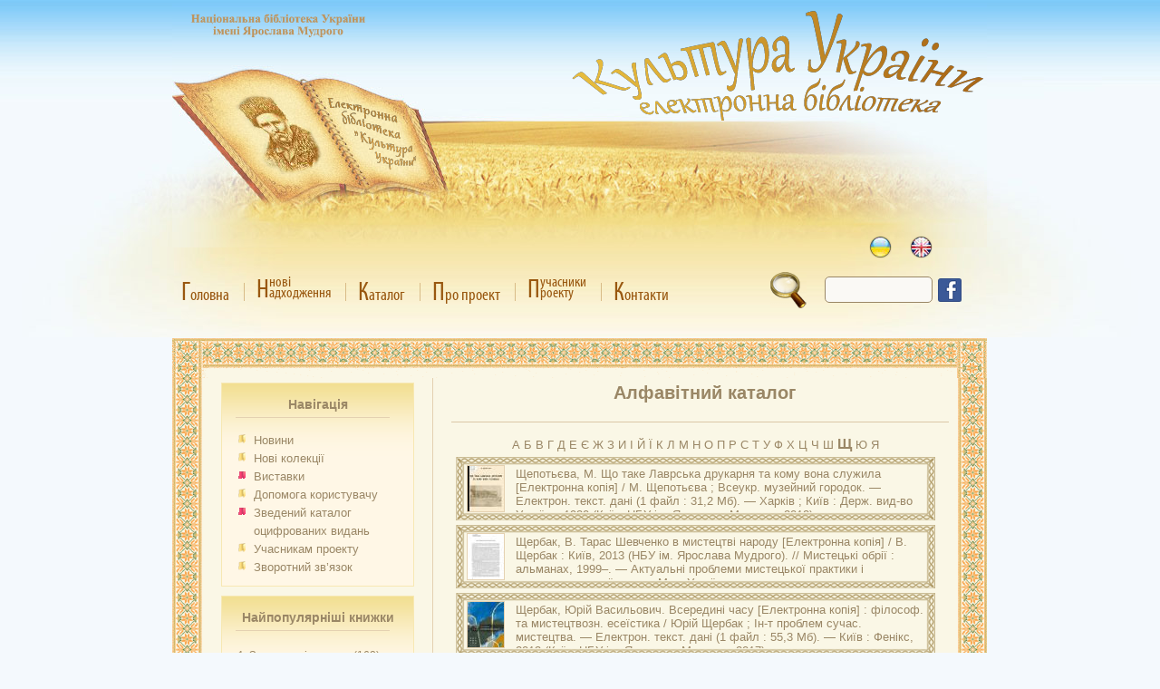

--- FILE ---
content_type: text/html; charset=utf-8
request_url: https://elib.nlu.org.ua/catalogue.html?letter=%D0%A9
body_size: 54402
content:
<!DOCTYPE html PUBLIC "-//W3C//DTD XHTML 1.0 Strict//EN" "http://www.w3.org/TR/xhtml1/DTD/xhtml1-strict.dtd"><html xmlns="http://www.w3.org/1999/xhtml" xml:lang="uk-ua" lang="uk-ua">
<head>
<!-- schetchik-->
<!-- Global site tag (gtag.js) - Google Analytics -->
<script async src="https://www.googletagmanager.com/gtag/js?id=G-RJ9Q66MC6P"></script>
<script>
  window.dataLayer = window.dataLayer || [];
  function gtag(){dataLayer.push(arguments);}
  gtag('js', new Date());
  gtag('config', 'G-RJ9Q66MC6P');
</script>
<meta http-equiv='Content-Type' content='text/html; charset=utf-8'/>
<meta name='yandex-verification' content='42eb25bb94edf484' />
<meta name="description" content="Електронна бібліотека 'Культура України'" />
<meta name="keywords" lang="ru" content="электронная библиотека, электронная библиотека киев, культура украины" /> 
<meta name="keywords" lang="ua" content="електронна бібліотека, електронна бібліотека київ, бібліотека імені ярослава мудрого, культура україни" /> 
<meta name="keywords" lang="en" content="electronic library, electronic library kyiv, electronic library culture of ukraine" />
<title>Електронна бібліотека "Культура України"</title>
<link rel="stylesheet" href="css/style.css?v=3" type="text/css" />
<script type="text/javascript" src="js/tinymce/jscripts/tiny_mce/tiny_mce.js"></script>
<script type="text/javascript" src="js/jquery-1.12.4.min.js"></script>
<script type="text/javascript" src="js/mobile-detect.min.js"></script>
<!--<script type='text/javascript' src='plugins/gallery/js/script.js'></script>-->
<script src="js/script.js?ver=2" type="text/javascript"></script>
<script language=javascript>
</script>
</head>
<body class=bg>
<img style="display:none" src="https://counter.nplu.org/counter.html?unique_per_year">

<div class='background2'>
</div>
<table cellpadding=0 cellspacing=0 style='margin:auto' width=900>
<tr><td><div class='elib-header'>
<a href='https://uk-ua.facebook.com/culture.of.ukraine' title='facebook'><div style='position:absolute; margin-left:845px; top:307px;z-index:6;'><img src='images/facebook.png'></div></a>
<a href='http://nlu.org.ua/redirect.php?url=http://nlu.org.ua'>
<div style='position:absolute; margin-top:10px; margin-left:20px; text-align:center; padding-top:10px; font-size:14pt; font-family:Arial;' class='NpluLink'>
</div></a>
<img class='cult-ukr-capture' src='images/header/culture_ukraine.png'><div class='book-pages'><div class='left-page'></div><div class='right-page'></div></div><div style='margin: 260px auto 0 660px; position: absolute;z-index:5;'>
<div class='language-panel'><div class='language-tooltip'></div><a href='/setlanguage.php?lang=ua' data-tooltip='українська'><img src='images/header/ua.png'></a><a href='/setlanguage.php?lang=eng' data-tooltip='англійська'><img src='images/header/en.png'></a></div><form id='search_form' action='search.php' method='get'>
<img width='40' height='40' onclick='document.forms["search_form"].submit();' src='images/search.gif' alt='search' style='float:left;cursor: pointer;'>
<input type=text class='search_top' name='search'>
</form>
</div>
<div class='top-panel'><div class='panel-button' data-tooltip='Головна - колекції електронної бібліотеки "Культура України"'><a href='/'><div class='panel-text'><span>Г</span>оловна<div class='inner-padding'>&nbsp;</div></div><div class='panel-icon'><img src='images/header/home_icon.png'></div></a></div><div class='divider'></div><div class='panel-button' data-tooltip='Нові надходження - про нові ресурси, що надійшли до електронної бібліотеки протягом місяця'><a href='/new.html'><div class='panel-text'><table><tr><td rowspan=2><span>Н</span></td><td>нові</td></tr><tr><td>адходження</td></tr></table><div class='inner-padding'>&nbsp;</div></div><div class='panel-icon'><img src='images/header/newpost_icon.png'></div></a></div><div class='divider'></div><div class='panel-button' data-tooltip=''><a href='/catalogue.html'><div class='panel-text'><span>К</span>аталог<div class='inner-padding'>&nbsp;</div></div><div class='panel-icon'><img src='images/header/catalogue_icon.png'></div></a></div><div class='divider'></div><div class='panel-button' data-tooltip='Про проект - основні засади організації електронної бібліотеки "Культура України"'><a href='/project.html'><div class='panel-text'><span>П</span>ро проект<div class='inner-padding'>&nbsp;</div></div><div class='panel-icon'><img src='images/header/about_icon.png'></div></a></div><div class='divider'></div><div class='panel-button' data-tooltip='Учасники проекту - на цій сторінці ви зможете дізнатись які бібліотеки приймають участь у даному проекті'><a href='/uchasnyky.html'><div class='panel-text'><table><tr><td rowspan=2><span>П</span></td><td>учасники</td></tr><tr><td>роекту</td></tr></table><div class='inner-padding'>&nbsp;</div></div><div class='panel-icon'><img src='images/header/parthners_icon.png'></div></a></div><div class='divider'></div><div class='panel-button' data-tooltip="Контакти - дана сторінка описує як з нами зв'язатися"><a href='/contacts.html'><div class='panel-text'><span>К</span>онтакти<div class='inner-padding'>&nbsp;</div></div><div class='panel-icon'><img src='images/header/contacts_icon.png'></div></a></div></div><div class='tooltip-panel'></div></div></td></tr>
<tr><td>
<table cellpadding=0 cellspacing=0 width=100% border=0>
<tr><td colspan=4 class='top_border'>&nbsp;</td></tr>
<tr><td class='left_border'></td><td valign=top width=200 style='padding:5px 20px; border-right:1px solid #E4D1B1;' class='center_border'><div class='Block'><div class='BlockHeader'><h2>Навігація</h2>
</div>
<div class='Line'></div><div class='BlockBody'><a href='news.html'>Новини</a><br>
<a href='collection.html?newcollection'>Нові колекції</a><br>
<a style='background:url("images/bullet4.gif") no-repeat scroll 0 0 rgba(0, 0, 0, 0)' href='collection.html?id=-10'>Виставки</a><br>
<a href='content.html?id=1'>Допомога користувачу</a><br>
<a style='background:url("images/bullet4.gif") no-repeat scroll 0 0 rgba(0, 0, 0, 0)' href='http://digit.catalogue.nplu.org/' ><div style='display:inline-flex; width:150px;'>Зведений каталог оцифрованих видань</div></a><br>
<a href='content.html?id=2'>Учасникам проекту</a><br>
<a href='content.html?id=5'>Зворотний зв’язок</a><br>
</div>
</div>
<div class='Block'><div class='BlockHeader'><h2>Найпопулярніші книжки</h2>
</div>
<div class='Line'></div><div class='BlockBody'><table class='MostPopular'>
<tr><td valign=top>1. </td><td><a href='object.html?id=7587' title='З чужих літератур'>З чужих літератур</a> <span class='NumOpen'>(162)</span></td></tr>
<tr><td valign=top>2. </td><td><a href='object.html?id=9981' title='Про новий правопис український'>Про новий правопис український...</a> <span class='NumOpen'>(133)</span></td></tr>
<tr><td valign=top>3. </td><td><a href='object.html?id=12092' title='Український правопис'>Український правопис</a> <span class='NumOpen'>(126)</span></td></tr>
<tr><td valign=top>4. </td><td><a href='object.html?id=10274' title='Український правопис'>Український правопис</a> <span class='NumOpen'>(126)</span></td></tr>
</table>
</div>
</div>
<div class='Block'><div class='BlockHeader'><h2>Каталог: алфавітний</h2>
</div>
<div class='Line'></div><div class='BlockBody'><table width=100%><tr>
<td align=center><a style='background:none;padding:0px;font-size:14px;' href='catalogue.html?letter=А'>А</a></td><td align=center><a style='background:none;padding:0px;font-size:14px;' href='catalogue.html?letter=Б'>Б</a></td><td align=center><a style='background:none;padding:0px;font-size:14px;' href='catalogue.html?letter=В'>В</a></td><td align=center><a style='background:none;padding:0px;font-size:14px;' href='catalogue.html?letter=Г'>Г</a></td></tr>
<tr><td align=center><a style='background:none;padding:0px;font-size:14px;' href='catalogue.html?letter=Д'>Д</a></td><td align=center><a style='background:none;padding:0px;font-size:14px;' href='catalogue.html?letter=Е'>Е</a></td><td align=center><a style='background:none;padding:0px;font-size:14px;' href='catalogue.html?letter=Є'>Є</a></td><td align=center><a style='background:none;padding:0px;font-size:14px;' href='catalogue.html?letter=Ж'>Ж</a></td></tr>
<tr><td align=center><a style='background:none;padding:0px;font-size:14px;' href='catalogue.html?letter=З'>З</a></td><td align=center><a style='background:none;padding:0px;font-size:14px;' href='catalogue.html?letter=И'>И</a></td><td align=center><a style='background:none;padding:0px;font-size:14px;' href='catalogue.html?letter=І'>І</a></td><td align=center><a style='background:none;padding:0px;font-size:14px;' href='catalogue.html?letter=Й'>Й</a></td></tr>
<tr><td align=center><a style='background:none;padding:0px;font-size:14px;' href='catalogue.html?letter=Ї'>Ї</a></td><td align=center><a style='background:none;padding:0px;font-size:14px;' href='catalogue.html?letter=К'>К</a></td><td align=center><a style='background:none;padding:0px;font-size:14px;' href='catalogue.html?letter=Л'>Л</a></td><td align=center><a style='background:none;padding:0px;font-size:14px;' href='catalogue.html?letter=М'>М</a></td></tr>
<tr><td align=center><a style='background:none;padding:0px;font-size:14px;' href='catalogue.html?letter=Н'>Н</a></td><td align=center><a style='background:none;padding:0px;font-size:14px;' href='catalogue.html?letter=О'>О</a></td><td align=center><a style='background:none;padding:0px;font-size:14px;' href='catalogue.html?letter=П'>П</a></td><td align=center><a style='background:none;padding:0px;font-size:14px;' href='catalogue.html?letter=Р'>Р</a></td></tr>
<tr><td align=center><a style='background:none;padding:0px;font-size:14px;' href='catalogue.html?letter=С'>С</a></td><td align=center><a style='background:none;padding:0px;font-size:14px;' href='catalogue.html?letter=Т'>Т</a></td><td align=center><a style='background:none;padding:0px;font-size:14px;' href='catalogue.html?letter=У'>У</a></td><td align=center><a style='background:none;padding:0px;font-size:14px;' href='catalogue.html?letter=Ф'>Ф</a></td></tr>
<tr><td align=center><a style='background:none;padding:0px;font-size:14px;' href='catalogue.html?letter=Х'>Х</a></td><td align=center><a style='background:none;padding:0px;font-size:14px;' href='catalogue.html?letter=Ц'>Ц</a></td><td align=center><a style='background:none;padding:0px;font-size:14px;' href='catalogue.html?letter=Ч'>Ч</a></td><td align=center><a style='background:none;padding:0px;font-size:14px;' href='catalogue.html?letter=Ш'>Ш</a></td></tr>
<tr><td align=center><a style='background:none;padding:0px;font-size:14px;' href='catalogue.html?letter=Щ'>Щ</a></td><td align=center><a style='background:none;padding:0px;font-size:14px;' href='catalogue.html?letter=Ю'>Ю</a></td><td align=center><a style='background:none;padding:0px;font-size:14px;' href='catalogue.html?letter=Я'>Я</a></td></tr>
</table></div>
</div>
<div class='Block'><div class='BlockHeader'><h2>Нові надходження</h2>
</div>
<div class='Line'></div><div class='BlockBody'><table cellpading=0 cellspacing=0>
<tr><td><div class='pic_bord'><a href='object.html?id=14920'><img width=80 height=100 src='pic.php?w=80&h=100&pic=files/Disk4//000000014920/cover.jpg' title='Видання Державного видавництва України у фонді відділу рідкісних і цінних книг НБУ ім. Ярослава Мудрого'></a></div></td>
<td><div class='pic_bord'><a href='object.html?id=14919'><img width=80 height=100 src='pic.php?w=80&h=100&pic=files/Disk4//000000014919/cover.jpg' title='Геральдика і символіка Сумщини'></a></div></td>
</tr>
<tr><td><div class='pic_bord'><a href='object.html?id=14918'><img width=80 height=100 src='pic.php?w=80&h=100&pic=files/Disk4//000000014918/cover.jpg' title='Сучасні проблеми педагогічної творчості. Педагог як мистець'></a></div></td>
<td><div class='pic_bord'><a href='object.html?id=14917'><img width=80 height=100 src='pic.php?w=80&h=100&pic=files/Disk4//000000014917/cover.jpg' title='Володимир Ратнер'></a></div></td>
</tr>
</table>
</div>
</div>
<div class='Block'><div class='BlockHeader'><h2>Статистика відвідувань</h2>
</div>
<div class='Line'></div><div class='BlockBody'><table>
<tr><td>Сьогодні візитів </td><td> : 3695 </td></tr>
<tr><td>Візитів за тиждень </td><td> : 3695 </td></tr>
<tr><td>Візитів за місяць </td><td> : 409669 </td></tr>
</table>
</div>
</div>
Кількість документів в електронній бібліотеці : 14251</td><td valign=top style='padding-left:20px; padding-right:20px;' class='center_border'><div class='CollectionTitle'><a href='?letter'>Алфавітний каталог</a></div>
<div class='alphabit'><a style='' href='?letter=А'>А</a> <a style='' href='?letter=Б'>Б</a> <a style='' href='?letter=В'>В</a> <a style='' href='?letter=Г'>Г</a> <a style='' href='?letter=Д'>Д</a> <a style='' href='?letter=Е'>Е</a> <a style='' href='?letter=Є'>Є</a> <a style='' href='?letter=Ж'>Ж</a> <a style='' href='?letter=З'>З</a> <a style='' href='?letter=И'>И</a> <a style='' href='?letter=І'>І</a> <a style='' href='?letter=Й'>Й</a> <a style='' href='?letter=Ї'>Ї</a> <a style='' href='?letter=К'>К</a> <a style='' href='?letter=Л'>Л</a> <a style='' href='?letter=М'>М</a> <a style='' href='?letter=Н'>Н</a> <a style='' href='?letter=О'>О</a> <a style='' href='?letter=П'>П</a> <a style='' href='?letter=Р'>Р</a> <a style='' href='?letter=С'>С</a> <a style='' href='?letter=Т'>Т</a> <a style='' href='?letter=У'>У</a> <a style='' href='?letter=Ф'>Ф</a> <a style='' href='?letter=Х'>Х</a> <a style='' href='?letter=Ц'>Ц</a> <a style='' href='?letter=Ч'>Ч</a> <a style='' href='?letter=Ш'>Ш</a> <a style='font-weight:bold; font-size:16px;' href='?letter=Щ'>Щ</a> <a style='' href='?letter=Ю'>Ю</a> <a style='' href='?letter=Я'>Я</a> </div><div class='ShortBlock'><table><tr><td><a title='Щепотьєва, М. <span class="title">Що таке Лаврська друкарня та кому вона служила</span> [Електронна копія] / М. Щепотьєва ; Всеукр. музейний городок. &#151; Електрон. текст. дані (1 файл : 31,2 Мб). &#151; Харків ; Київ : Держ. вид-во України, 1930 (Київ: НБУ ім. Ярослава Мудрого, 2018).<p class="Desc324">Оригінал друкованого документу зберігається в НБУ ім. Ярослава Мудрого: Щепотьева М. Що таке Лаврська друкарня та кому вона служила / М. Щепотьєва ; Всеукр. музейний городок. – Харьков ; Киев : Держ. вид-во України, 1930. – 31, 1 с. : іл.</p>' href='object.html?id=9677'><img src='pic.php?w=20&h=25&pic=files/Disk2//000000009677/cover.jpg'></a></td><td><div><a title='Що таке Лаврська друкарня та кому вона служила' href='object.html?id=9677'>Щепотьєва, М. <span class="title">Що таке Лаврська друкарня та кому вона служила</span> [Електронна копія] / М. Щепотьєва ; Всеукр. музейний городок. &#151; Електрон. текст. дані (1 файл : 31,2 Мб). &#151; Харків ; Київ : Держ. вид-во України, 1930 (Київ: НБУ ім. Ярослава Мудрого, 2018).<p class="Desc324">Оригінал друкованого документу зберігається в НБУ ім. Ярослава Мудрого: Щепотьева М. Що таке Лаврська друкарня та кому вона служила / М. Щепотьєва ; Всеукр. музейний городок. – Харьков ; Киев : Держ. вид-во України, 1930. – 31, 1 с. : іл.</p></a></div></td></tr></table></div><div class='ShortBlock'><table><tr><td><a title='Щербак, В. <span class="title">Тарас Шевченко в мистецтві народу</span> [Електронна копія] / В. Щербак : Київ, 2013 (НБУ ім. Ярослава Мудрого). //  <span class="title">Мистецькі обрії</span> : альманах, 1999–. &#151; Актуальні проблеми мистецької практики і мистецтвознавчої науки : Муз. Україна.' href='object.html?id=4508'><img src='pic.php?w=20&h=25&pic=files/Disk2/000000004508//cover.jpg'></a></td><td><div><a title='Тарас Шевченко в мистецтві народу' href='object.html?id=4508'>Щербак, В. <span class="title">Тарас Шевченко в мистецтві народу</span> [Електронна копія] / В. Щербак : Київ, 2013 (НБУ ім. Ярослава Мудрого). //  <span class="title">Мистецькі обрії</span> : альманах, 1999–. &#151; Актуальні проблеми мистецької практики і мистецтвознавчої науки : Муз. Україна.</a></div></td></tr></table></div><div class='ShortBlock'><table><tr><td><a title='Щербак, Юрій Васильович. <span class="title">Всередині часу</span> [Електронна копія] : філософ. та мистецтвозн. есеїстика / Юрій Щербак ; Ін-т проблем сучас. мистецтва. &#151; Електрон. текст. дані (1 файл : 55,3 Мб). &#151; Київ : Фенікс, 2013 (Київ: НБУ ім. Ярослава Мудрого, 2017).<p class="Desc324">Оригінал друкованого документу зберігається в НБУ ім. Ярослава Мудрого: Щербак, Юрій Васильович. Всередині часу : філософ. та мистецтвозн. есеїстика / Юрій Щербак ; Ін-т проблем сучас. мистецтва. — Київ : Фенікс, 2013. – 204 с.</p>' href='object.html?id=5537'><img src='pic.php?w=20&h=25&pic=files/Disk2//000000005537/cover.jpg'></a></td><td><div><a title='Всередині часу' href='object.html?id=5537'>Щербак, Юрій Васильович. <span class="title">Всередині часу</span> [Електронна копія] : філософ. та мистецтвозн. есеїстика / Юрій Щербак ; Ін-т проблем сучас. мистецтва. &#151; Електрон. текст. дані (1 файл : 55,3 Мб). &#151; Київ : Фенікс, 2013 (Київ: НБУ ім. Ярослава Мудрого, 2017).<p class="Desc324">Оригінал друкованого документу зберігається в НБУ ім. Ярослава Мудрого: Щербак, Юрій Васильович. Всередині часу : філософ. та мистецтвозн. есеїстика / Юрій Щербак ; Ін-т проблем сучас. мистецтва. — Київ : Фенікс, 2013. – 204 с.</p></a></div></td></tr></table></div><div class='ShortBlock'><table><tr><td><a title='Щербаківський, В. <span class="title">Архітектура у ріжних народів і на Україні</span> [Електронна копія] / В. Щербаківський. &#151; Електрон. текст. дані (1 файл : 52,0 Мб). &#151; Львів ; Київ : Із ”Заг. друк.” : Накладом авт., 1910 (Київ: НБУ ім. Ярослава Мудрого, 2011).<p class="Desc324">Оригінал друкованого документу зберігається в НБУ ім. Ярослава Мудрого: Щербаківський, В. Архітектура у ріжних народів і на Україні / В. Щербаківський. — Львів ; К. : Із ”Заг. друк.”; Накладом авт., 1910. – 254, [2] с.</p>' href='object.html?id=383'><img src='pic.php?w=20&h=25&pic=files/Disk1/000000000383//cover.jpg'></a></td><td><div><a title='Архітектура у ріжних народів і на Україні' href='object.html?id=383'>Щербаківський, В. <span class="title">Архітектура у ріжних народів і на Україні</span> [Електронна копія] / В. Щербаківський. &#151; Електрон. текст. дані (1 файл : 52,0 Мб). &#151; Львів ; Київ : Із ”Заг. друк.” : Накладом авт., 1910 (Київ: НБУ ім. Ярослава Мудрого, 2011).<p class="Desc324">Оригінал друкованого документу зберігається в НБУ ім. Ярослава Мудрого: Щербаківський, В. Архітектура у ріжних народів і на Україні / В. Щербаківський. — Львів ; К. : Із ”Заг. друк.”; Накладом авт., 1910. – 254, [2] с.</p></a></div></td></tr></table></div><div class='ShortBlock'><table><tr><td><a title='Щербаківський, Вадим Михайлович. <span class="title">Концепція Грушевського про походження українського народу в світлі палеоетнології</span> [Електронна копія] / В. Щербаківський. &#151; Електрон. текст. дані (1 файл : 29,4 Мб). &#151; [Прага : б. в., 1940?] (Київ: НБУ ім. Ярослава Мудрого, 2017). &#151;(Праці Українського історично-філологічного товариства в Празі; т. 3).<p class="Desc324">Оригінал друкованого документу зберігається в НБУ ім. Ярослава Мудрого: Щербаківський В. М. Концепція Грушевського про походження українського народу в світлі палеоетнології / В. Щербаківський. — [Прага : б. в., 1940?]. — С. 27–40, [2] с. – (Праці Українського історично-філологічного товариства в Празі ; т. 3).</p>' href='object.html?id=8881'><img src='pic.php?w=20&h=25&pic=files/Disk2//000000008881/cover.jpg'></a></td><td><div><a title='Концепція Грушевського про походження українського народу в світлі палеоетнології' href='object.html?id=8881'>Щербаківський, Вадим Михайлович. <span class="title">Концепція Грушевського про походження українського народу в світлі палеоетнології</span> [Електронна копія] / В. Щербаківський. &#151; Електрон. текст. дані (1 файл : 29,4 Мб). &#151; [Прага : б. в., 1940?] (Київ: НБУ ім. Ярослава Мудрого, 2017). &#151;(Праці Українського історично-філологічного товариства в Празі; т. 3).<p class="Desc324">Оригінал друкованого документу зберігається в НБУ ім. Ярослава Мудрого: Щербаківський В. М. Концепція Грушевського про походження українського народу в світлі палеоетнології / В. Щербаківський. — [Прага : б. в., 1940?]. — С. 27–40, [2] с. – (Праці Українського історично-філологічного товариства в Празі ; т. 3).</p></a></div></td></tr></table></div><div class='ShortBlock'><table><tr><td><a title='Щербаківський, Д. <span class="title">Золотарська оправа книжки в XVI–XIX століттях на Україні</span> [Електронна копія] / Д. Щербаківський ; Укр. наук. ін-т книгознавства. &#151; Електрон. текст. дані (1 файл : 8,05 Мб). &#151; Київ : [б. в.], 1924 (Київ: НБУ ім. Ярослава Мудрого, 2016). &#151; Бібліогр. у підрядк. прим.<p class="Desc324">Оригінал друкованого документу зберігається в НБУ ім. Ярослава Мудрого: Щербаківський Д. Золотарська оправа книжки в XVI–XIX століттях на Україні / Д. Щербаківський ; Укр. наук. ін-т книгознавства. — Київ : [б. в.], 1924. – 15 с.</p>' href='object.html?id=913'><img src='pic.php?w=20&h=25&pic=files/Disk1/000000000913//cover.jpg'></a></td><td><div><a title='Золотарська оправа книжки в XVI–XIX століттях на Україні' href='object.html?id=913'>Щербаківський, Д. <span class="title">Золотарська оправа книжки в XVI–XIX століттях на Україні</span> [Електронна копія] / Д. Щербаківський ; Укр. наук. ін-т книгознавства. &#151; Електрон. текст. дані (1 файл : 8,05 Мб). &#151; Київ : [б. в.], 1924 (Київ: НБУ ім. Ярослава Мудрого, 2016). &#151; Бібліогр. у підрядк. прим.<p class="Desc324">Оригінал друкованого документу зберігається в НБУ ім. Ярослава Мудрого: Щербаківський Д. Золотарська оправа книжки в XVI–XIX століттях на Україні / Д. Щербаківський ; Укр. наук. ін-т книгознавства. — Київ : [б. в.], 1924. – 15 с.</p></a></div></td></tr></table></div><div class='ShortBlock'><table><tr><td><a title='Щербаківський, Д. <span class="title">Перший театральний будинок у Києві та його садиба</span> [Електронна копія] / Дан. Щербаківський ; Всеукр. акад. наук – іст. секція. &#151; Електрон. текст. дані (1 файл : 26,8 Мб). &#151; Київ : Держтрест ”Київ-друк”, 1925 (Вінниця: ВОУНБ ім. К. А. Тімірязєва, 2017).<p class="Desc324">Оригінал друкованого документу зберігається в ВОУНБ ім. К. А. Тімірязєва: Щербаківський Д. Перший театральний будинок у Київі і його садиба / Дан. Щербаківський ; Всеукр. акад. наук – іст. секція. – Київ : Держтрест ”Київ-друк”, 1925. – 28 с. : план, фот.</p>' href='object.html?id=8613'><img src='pic.php?w=20&h=25&pic=files/Disk2//000000008613/cover.jpg'></a></td><td><div><a title='Перший театральний будинок у Києві та його садиба' href='object.html?id=8613'>Щербаківський, Д. <span class="title">Перший театральний будинок у Києві та його садиба</span> [Електронна копія] / Дан. Щербаківський ; Всеукр. акад. наук – іст. секція. &#151; Електрон. текст. дані (1 файл : 26,8 Мб). &#151; Київ : Держтрест ”Київ-друк”, 1925 (Вінниця: ВОУНБ ім. К. А. Тімірязєва, 2017).<p class="Desc324">Оригінал друкованого документу зберігається в ВОУНБ ім. К. А. Тімірязєва: Щербаківський Д. Перший театральний будинок у Київі і його садиба / Дан. Щербаківський ; Всеукр. акад. наук – іст. секція. – Київ : Держтрест ”Київ-друк”, 1925. – 28 с. : план, фот.</p></a></div></td></tr></table></div><div class='ShortBlock'><table><tr><td><a title='Щербаківський, Данило Михайлович. <span class="title">Реліквії старого Київського самоврядування</span> [Електронна копія] / Дан. Щербаківський ; Укр. акад. наук, Іст. секція. &#151; Електрон. текст. дані (1 файл : 61,7 Мб). &#151; Київ : [б. в.], 1925 (Київ: НБУ ім. Ярослава Мудрого, 2017).<p class="Desc324">Оригінал друкованого документу зберігається в НБУ ім. Ярослава Мудрого: Щербаківський Д. М. Реліквії старого Київського самоврядування / Дан. Щербаківський ; Укр. акад. наук, Іст. секція. – Київ : [б. в.], 1925. – 45 с.</p>' href='object.html?id=8880'><img src='pic.php?w=20&h=25&pic=files/Disk2//000000008880/cover.jpg'></a></td><td><div><a title='Реліквії старого Київського самоврядування' href='object.html?id=8880'>Щербаківський, Данило Михайлович. <span class="title">Реліквії старого Київського самоврядування</span> [Електронна копія] / Дан. Щербаківський ; Укр. акад. наук, Іст. секція. &#151; Електрон. текст. дані (1 файл : 61,7 Мб). &#151; Київ : [б. в.], 1925 (Київ: НБУ ім. Ярослава Мудрого, 2017).<p class="Desc324">Оригінал друкованого документу зберігається в НБУ ім. Ярослава Мудрого: Щербаківський Д. М. Реліквії старого Київського самоврядування / Дан. Щербаківський ; Укр. акад. наук, Іст. секція. – Київ : [б. в.], 1925. – 45 с.</p></a></div></td></tr></table></div><div class='ShortBlock'><table><tr><td><a title='Щербаківський, Данило. <span class="title">Оправа книжок у київських золотарів, XVII–XVIII ст.</span> [Електронна копія] / Данило Щербаківський ; Укр. наук. ін-т книгозн. &#151; Електрон. текст. дані (1 файл : 36,7 Мб). &#151; Київ : [б. в.], 1926 (Київ: НБУ ім. Ярослава Мудрого, 2016). &#151; Бібліогр. у підрядк. прим.<p class="Desc324">Оригінал друкованого документу зберігається в НБУ ім. Ярослава Мудрого: Щербаківський Д. Оправа книжок у київських золотарів, XVII–XVIII ст. / Данило Щербаківський ; Укр. наук. ін-т книгозн. — Київ : [б. в.], 1926. – 52 с.</p>' href='object.html?id=912'><img src='pic.php?w=20&h=25&pic=files/Disk1/000000000912//cover.jpg'></a></td><td><div><a title='Оправа книжок у київських золотарів, XVII–XVIII ст.' href='object.html?id=912'>Щербаківський, Данило. <span class="title">Оправа книжок у київських золотарів, XVII–XVIII ст.</span> [Електронна копія] / Данило Щербаківський ; Укр. наук. ін-т книгозн. &#151; Електрон. текст. дані (1 файл : 36,7 Мб). &#151; Київ : [б. в.], 1926 (Київ: НБУ ім. Ярослава Мудрого, 2016). &#151; Бібліогр. у підрядк. прим.<p class="Desc324">Оригінал друкованого документу зберігається в НБУ ім. Ярослава Мудрого: Щербаківський Д. Оправа книжок у київських золотарів, XVII–XVIII ст. / Данило Щербаківський ; Укр. наук. ін-т книгозн. — Київ : [б. в.], 1926. – 52 с.</p></a></div></td></tr></table></div><div class='ShortBlock'><table><tr><td><a title='Щербаковський, Вадим. <span class="title">Деревляні церкви на Україні і їх типи</span> [Електронна копія] / Вадим Щербаковський. &#151; Електрон. текст. дані (1 файл : 34,0 Мб), 1906 (Київ: НБУ ім. Ярослава Мудрого, 2015).<p class="Desc324">Оригінал друкованого документу зберігається в НБУ ім. Ярослава Мудрого: Щербковський В. Деревляні церкви на Україні і їх типи / Вадим Щербаковський. — Львів : Накладом наук. т-ва ім. Шевченка, 1906. — 23 с. : іл.</p>' href='object.html?id=6784'><img src='pic.php?w=20&h=25&pic=files/Disk2//000000006784/cover.jpg'></a></td><td><div><a title='Деревляні церкви на Україні і їх типи' href='object.html?id=6784'>Щербаковський, Вадим. <span class="title">Деревляні церкви на Україні і їх типи</span> [Електронна копія] / Вадим Щербаковський. &#151; Електрон. текст. дані (1 файл : 34,0 Мб), 1906 (Київ: НБУ ім. Ярослава Мудрого, 2015).<p class="Desc324">Оригінал друкованого документу зберігається в НБУ ім. Ярослава Мудрого: Щербковський В. Деревляні церкви на Україні і їх типи / Вадим Щербаковський. — Львів : Накладом наук. т-ва ім. Шевченка, 1906. — 23 с. : іл.</p></a></div></td></tr></table></div><div class='ShortBlock'><table><tr><td><a title='Щербина, В. <span class="title">Київ в 20-р роках XIX століття</span> [Електронна копія] : (з матеріалів жандармського архіву) / В. Щербина // Україна. &#151; 1925. &#151; Кн. 3. &#151; С. 112-118.' href='object.html?id=7046'><img src='pic.php?w=20&h=25&pic=files/Disk2//000000007046/cover.jpg'></a></td><td><div><a title='Київ в 20-р роках XIX століття' href='object.html?id=7046'>Щербина, В. <span class="title">Київ в 20-р роках XIX століття</span> [Електронна копія] : (з матеріалів жандармського архіву) / В. Щербина // Україна. &#151; 1925. &#151; Кн. 3. &#151; С. 112-118.</a></div></td></tr></table></div><div class='ShortBlock'><table><tr><td><a title='Щербина, Володимир Іванович. <span class="title">Нові студії з історії Києва Володимира Івановича Щербини</span> [Електронна копія] : видала Укр. акад. наук в пошану 50-ліття його літ.-наук. діяльності. &#151; Електрон. текст. дані (1 файл : 2,86 Мб). &#151; У Київі : З друк Укр. акад. наук, 1926 (Київ: НБУ ім. Ярослава Мудрого, 2021).<p class="Desc324">Оригінал друкованого документу зберігається в НБУ ім. Ярослава Мудрого: Щербина В. І. Нові студії з історії Києва Володимира Івановича Щербини : видала Укр. акад. наук в пошану 50-ліття його літ.-наук. діяльності. — Київ : З друк. Укр. акад. наук, 1926. — XXXIX, 165, [5] с. : іл.</p>' href='object.html?id=12929'><img src='pic.php?w=20&h=25&pic=files/Disk2//000000012929/cover.jpg'></a></td><td><div><a title='Нові студії з історії Києва Володимира Івановича Щербини' href='object.html?id=12929'>Щербина, Володимир Іванович. <span class="title">Нові студії з історії Києва Володимира Івановича Щербини</span> [Електронна копія] : видала Укр. акад. наук в пошану 50-ліття його літ.-наук. діяльності. &#151; Електрон. текст. дані (1 файл : 2,86 Мб). &#151; У Київі : З друк Укр. акад. наук, 1926 (Київ: НБУ ім. Ярослава Мудрого, 2021).<p class="Desc324">Оригінал друкованого документу зберігається в НБУ ім. Ярослава Мудрого: Щербина В. І. Нові студії з історії Києва Володимира Івановича Щербини : видала Укр. акад. наук в пошану 50-ліття його літ.-наук. діяльності. — Київ : З друк. Укр. акад. наук, 1926. — XXXIX, 165, [5] с. : іл.</p></a></div></td></tr></table></div><div class='ShortBlock'><table><tr><td><a title='Щоголів, Я. І. <span class="title">Твори</span> [Електронна копія] : повний зб. з іл. / Я. І. Щоголів ; упоряд. М. Сумцов. &#151; Електрон. текст. дані (1 файл : 214 Мб). &#151; Харків : Рух, 1919 (Київ: НБУ ім. Ярослава Мудрого, 2019). &#151;(Серія Красного Письменства; ч. 25).<p class="Desc324">Оригінал друкованого документу зберігається в НБУ ім. Ярослава Мудрого: Щоголів Я. І. Твори : повний зб. з іл. / Я. І. Щоголів ; упоряд. М. Сумцов. — Харків : Рух, 1919. — 285 с., 1 арк. портр. — (Серія Красного Письменства ; ч. 25).</p>' href='object.html?id=11335'><img src='pic.php?w=20&h=25&pic=files/Disk2//000000011335/cover.jpg'></a></td><td><div><a title='Твори' href='object.html?id=11335'>Щоголів, Я. І. <span class="title">Твори</span> [Електронна копія] : повний зб. з іл. / Я. І. Щоголів ; упоряд. М. Сумцов. &#151; Електрон. текст. дані (1 файл : 214 Мб). &#151; Харків : Рух, 1919 (Київ: НБУ ім. Ярослава Мудрого, 2019). &#151;(Серія Красного Письменства; ч. 25).<p class="Desc324">Оригінал друкованого документу зберігається в НБУ ім. Ярослава Мудрого: Щоголів Я. І. Твори : повний зб. з іл. / Я. І. Щоголів ; упоряд. М. Сумцов. — Харків : Рух, 1919. — 285 с., 1 арк. портр. — (Серія Красного Письменства ; ч. 25).</p></a></div></td></tr></table></div><div class='ShortBlock'><table><tr><td><a title='Щоголів, Яків. <span class="title">Вибір творів</span> [Електронна копія] / Яків Щоголів ; вступ. ст. Б. Лепкого. &#151; Електрон. текст. дані (1 файл : 38,5 Мб). &#151; Берлін : Укр. слово, 1924 (Київ: НБУ ім. Ярослава Мудрого, 2017). &#151;(Бібліотека ”Українського слова”; ч. 44).<p class="Desc324">Оригінал друкованого документу зберігається в НБУ ім. Ярослава Мудрого: Щоголів Я. І. Вибір творів / Яків Щоголів ; вступ. ст. Б. Лепкого. — Берлін : Укр. слово, 1924. — 74 с. : портр. – (Бібліотека «Українського слова» ; ч. 44).</p>' href='object.html?id=8351'><img src='pic.php?w=20&h=25&pic=files/Disk2//000000008351/cover.jpg'></a></td><td><div><a title='Вибір творів' href='object.html?id=8351'>Щоголів, Яків. <span class="title">Вибір творів</span> [Електронна копія] / Яків Щоголів ; вступ. ст. Б. Лепкого. &#151; Електрон. текст. дані (1 файл : 38,5 Мб). &#151; Берлін : Укр. слово, 1924 (Київ: НБУ ім. Ярослава Мудрого, 2017). &#151;(Бібліотека ”Українського слова”; ч. 44).<p class="Desc324">Оригінал друкованого документу зберігається в НБУ ім. Ярослава Мудрого: Щоголів Я. І. Вибір творів / Яків Щоголів ; вступ. ст. Б. Лепкого. — Берлін : Укр. слово, 1924. — 74 с. : портр. – (Бібліотека «Українського слова» ; ч. 44).</p></a></div></td></tr></table></div><div class='ShortBlock'><table><tr><td><a title='Щупак, С. <span class="title">Питання літератури</span> [Електронна копія] / С. Щупак. &#151; Електрон. текст. дані (1 файл : 52,1 Мб). &#151; Київ : Держ. вид-во України, 1928 (Київ: НБУ ім. Ярослава Мудрого, 2020).<p class="Desc324">Оригінал друкованого документу зберігається в НБУ ім. Ярослава Мудрого: Щупак С. Питання літератури / С. Щупак. — Київ : Держ. вид-во України, 1928. — 138, [2] с.</p>' href='object.html?id=11768'><img src='pic.php?w=20&h=25&pic=files/Disk2//000000011768/cover.jpg'></a></td><td><div><a title='Питання літератури' href='object.html?id=11768'>Щупак, С. <span class="title">Питання літератури</span> [Електронна копія] / С. Щупак. &#151; Електрон. текст. дані (1 файл : 52,1 Мб). &#151; Київ : Держ. вид-во України, 1928 (Київ: НБУ ім. Ярослава Мудрого, 2020).<p class="Desc324">Оригінал друкованого документу зберігається в НБУ ім. Ярослава Мудрого: Щупак С. Питання літератури / С. Щупак. — Київ : Держ. вид-во України, 1928. — 138, [2] с.</p></a></div></td></tr></table></div><div class='ShortBlock'><table><tr><td><a title='Щурат, В. <span class="title">З життя і творчості Тараса Шевченка</span> [Електронна копія] / д-р Василь Щурат. &#151; Електрон. текст. дані (1 файл : 59,9 Мб). &#151; У Львові : Накладом авт., 1914 (Київ: НБУ ім. Ярослава Мудрого, 2017).<p class="Desc324">Оригінал друкованого документу зберігається в НБУ ім. Ярослава Мудрого: Щурат В. З життя і творчості Тараса Шевченка / д-р Василь Щурат. – У Львові : Накладом авт., 1914. – 68 с.</p>' href='object.html?id=10000'><img src='pic.php?w=20&h=25&pic=files/Disk2//000000010000/cover.jpg'></a></td><td><div><a title='З життя і творчості Тараса Шевченка' href='object.html?id=10000'>Щурат, В. <span class="title">З життя і творчості Тараса Шевченка</span> [Електронна копія] / д-р Василь Щурат. &#151; Електрон. текст. дані (1 файл : 59,9 Мб). &#151; У Львові : Накладом авт., 1914 (Київ: НБУ ім. Ярослава Мудрого, 2017).<p class="Desc324">Оригінал друкованого документу зберігається в НБУ ім. Ярослава Мудрого: Щурат В. З життя і творчості Тараса Шевченка / д-р Василь Щурат. – У Львові : Накладом авт., 1914. – 68 с.</p></a></div></td></tr></table></div><div class='ShortBlock'><table><tr><td><a title='Щурат, В. <span class="title">Святе письмо в Шевченковій поезії</span> [Електронна копія] / В. Щурат. &#151; Електрон. текст. дані (1 файл : 24,1 Мб). &#151; Львів : Видав Михайло Петрицький, [1904?] (Київ: НБУ ім. Ярослава Мудрого, 2017).<p class="Desc324">Оригінал друкованого документу зберігається в НБУ ім. Ярослава Мудрого: Щурат В. Святе письмо в Шевченковій поезії / В. Щурат. — Львів : Видав Михайло Петрицький, [1904?]. – 76 с.</p>' href='object.html?id=2861'><img src='pic.php?w=20&h=25&pic=files/Disk2/000000002861//cover.jpg'></a></td><td><div><a title='Святе письмо в Шевченковій поезії' href='object.html?id=2861'>Щурат, В. <span class="title">Святе письмо в Шевченковій поезії</span> [Електронна копія] / В. Щурат. &#151; Електрон. текст. дані (1 файл : 24,1 Мб). &#151; Львів : Видав Михайло Петрицький, [1904?] (Київ: НБУ ім. Ярослава Мудрого, 2017).<p class="Desc324">Оригінал друкованого документу зберігається в НБУ ім. Ярослава Мудрого: Щурат В. Святе письмо в Шевченковій поезії / В. Щурат. — Львів : Видав Михайло Петрицький, [1904?]. – 76 с.</p></a></div></td></tr></table></div><div class='ShortBlock'><table><tr><td><a title='Щурат, В. <span class="title">Українські джерела до історії філософії</span> [Електронна копія] : іст.-філософ. начерк / В. Щурат. &#151; Електрон. текст. дані (1 файл : 10,6 Мб). &#151; Львів : Накладом Мих. Петрицького : З друк. ”Народової” (Манєцких), 1908 (Київ: НБУ ім. Ярослава Мудрого, 2011).<p class="Desc324">Оригінал друкованого документу зберігається в НБУ ім. Ярослава Мудрого: Щурат, В. Українські джерела до історії філософії : іст.-філософ. начерк / В. Щурат. — Львів : Накладом Мих. Петрицького, 1908. — 32 с.</p>' href='object.html?id=1118'><img src='pic.php?w=20&h=25&pic=files/Disk1/000000001118//cover.jpg'></a></td><td><div><a title='Українські джерела до історії філософії' href='object.html?id=1118'>Щурат, В. <span class="title">Українські джерела до історії філософії</span> [Електронна копія] : іст.-філософ. начерк / В. Щурат. &#151; Електрон. текст. дані (1 файл : 10,6 Мб). &#151; Львів : Накладом Мих. Петрицького : З друк. ”Народової” (Манєцких), 1908 (Київ: НБУ ім. Ярослава Мудрого, 2011).<p class="Desc324">Оригінал друкованого документу зберігається в НБУ ім. Ярослава Мудрого: Щурат, В. Українські джерела до історії філософії : іст.-філософ. начерк / В. Щурат. — Львів : Накладом Мих. Петрицького, 1908. — 32 с.</p></a></div></td></tr></table></div><div class='ShortBlock'><table><tr><td><a title='Щурат, В. <span class="title">Франків ”Іван Вишенський”</span> [Електронна копія] / д-р В. Щурат. &#151; Електрон. текст. дані (1 файл : 21,0 Мб). &#151; Львів : З друк. Наук. т-ва ім. Шевченка, 1925 (Київ: НБУ ім. Ярослава Мудрого, 2016).<p class="Desc324">Оригінал друкованого документу зберігається в НБУ ім. Ярослава Мудрого: Щурат В. Франків ”Іван Вишенський” / д-р В. Щурат. – Львів : З друк. Наук т-ва ім. Шевченка, 1925. – 19 с.</p>' href='object.html?id=7810'><img src='pic.php?w=20&h=25&pic=files/Disk2//000000007810/cover.jpg'></a></td><td><div><a title='Франків ”Іван Вишенський”' href='object.html?id=7810'>Щурат, В. <span class="title">Франків ”Іван Вишенський”</span> [Електронна копія] / д-р В. Щурат. &#151; Електрон. текст. дані (1 файл : 21,0 Мб). &#151; Львів : З друк. Наук. т-ва ім. Шевченка, 1925 (Київ: НБУ ім. Ярослава Мудрого, 2016).<p class="Desc324">Оригінал друкованого документу зберігається в НБУ ім. Ярослава Мудрого: Щурат В. Франків ”Іван Вишенський” / д-р В. Щурат. – Львів : З друк. Наук т-ва ім. Шевченка, 1925. – 19 с.</p></a></div></td></tr></table></div><div class='ShortBlock'><table><tr><td><a title='Щурат, Василь. <span class="title">Початки слави української народної пісні в Галичині</span> [Електронна копія] / написав д-р Василь Щурат. &#151; Електрон. текст. дані (1 файл : 4,28 Мб). &#151; Львів : Накладом Т-ва ”Просвіта”, 1927 (Київ: НБУ ім. Ярослава Мудрого, 2011). &#151;(Видання товариства ”Просвіта”; ч. 728).<p class="Desc324">Оригінал друкованого документу зберігається в НБУ ім. Ярослава Мудрого: Щурат В. Початки слави української народної пісні в Галичині / написав д-р Василь Щурат. — Львів : Накладом Т-ва ”Просвіта”, 1927. — 16 с., включ. обкл. — (Видання товариства ”Просвіта”).</p>' href='object.html?id=198'><img src='pic.php?w=20&h=25&pic=files/Disk1/000000000198//cover.jpg'></a></td><td><div><a title='Початки слави української народної пісні в Галичині' href='object.html?id=198'>Щурат, Василь. <span class="title">Початки слави української народної пісні в Галичині</span> [Електронна копія] / написав д-р Василь Щурат. &#151; Електрон. текст. дані (1 файл : 4,28 Мб). &#151; Львів : Накладом Т-ва ”Просвіта”, 1927 (Київ: НБУ ім. Ярослава Мудрого, 2011). &#151;(Видання товариства ”Просвіта”; ч. 728).<p class="Desc324">Оригінал друкованого документу зберігається в НБУ ім. Ярослава Мудрого: Щурат В. Початки слави української народної пісні в Галичині / написав д-р Василь Щурат. — Львів : Накладом Т-ва ”Просвіта”, 1927. — 16 с., включ. обкл. — (Видання товариства ”Просвіта”).</p></a></div></td></tr></table></div></td><td class='right_border'></td></tr>
<tr><td colspan=4 class='bottom_border'>&nbsp;</td></tr>
</table>
</td></tr>
</table>
<center>&copy; Copyright elib.nlu.org.ua 2026 - All Rights Reserved</center>
<center>Національна бібліотека України імені Ярослава Мудрого</center>
<!--<p align='right'> <font color=blue  size='6pt'><a href="http://info.flagcounter.com/2KKx"><img src="http://s10.flagcounter.com/mini/2KKx/bg_FFFFFF/txt_000000/border_CCCCCC/flags_0/" alt="Flag Counter" border="0"></a></font> </p>-->
</body>
</html>
